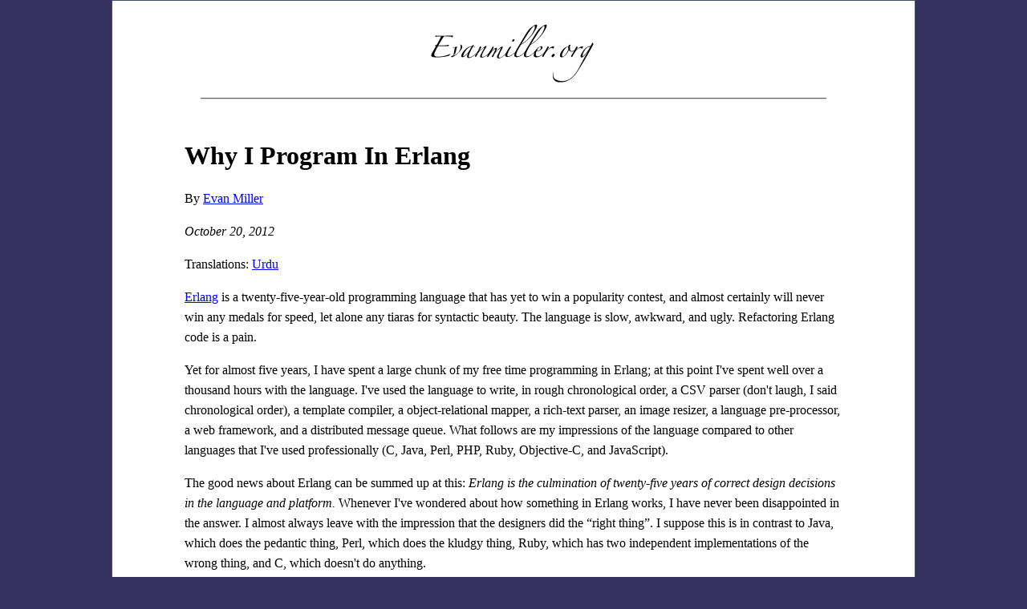

--- FILE ---
content_type: text/html
request_url: https://www.evanmiller.org/why-i-program-in-erlang.html
body_size: 6449
content:
<!doctype html>
<html lang="en">
    <head>
    <title>Why I Program in Erlang – Evan Miller</title>
    <meta charset="UTF-8">
    <meta name="viewport" content="width=device-width,initial-scale=1">
    <meta name="author" content="Evan Miller">
    <link rel="alternate" type="application/rss+xml" href="news.xml">
    <link rel="stylesheet" type="text/css" href="./emiller.css">
    <link rel="stylesheet" type="text/css" href="./article.css">
</head>
<body>
    <div id="content">
        <div class="header">
            <a href="index.html"><picture>
                <source
                    srcset="./header-dark.png 1x, ./header-dark@2x.png 2x"
                    media="(prefers-color-scheme: dark)">
                <img src="./header.png" srcset="./header.png 1x, ./header@2x.png 2x" />
                </picture></a>
        </div>
        <div class="article">
<h1>Why I Program In Erlang</h1>
<p>By <a href="/">Evan Miller</a></p>

<p><em>October 20, 2012</em></p>

<p>Translations: 
<a href="https://mobilemall.pk/blog/why-i-program-in-erlang/" rel="nofollow">Urdu</a> &nbsp;
</p>




<p><a href="https://en.wikipedia.org/wiki/Erlang_(programming_language)">Erlang</a> is a twenty-five-year-old programming language that has yet to win a popularity contest, and almost certainly will never win any medals for speed, let alone any tiaras for syntactic beauty. The language is slow, awkward, and ugly. Refactoring Erlang code is a pain.</p>

<p>Yet for almost five years, I have spent a large chunk of my free time programming in Erlang; at this point I've spent well over a thousand hours with the language. I've used the language to write, in rough chronological order, a CSV parser (don't laugh, I said chronological order), a template compiler, a object-relational mapper, a rich-text parser, an image resizer, a language pre-processor, a web framework, and a distributed message queue. What follows are my impressions of the language compared to other languages that I've used professionally (C, Java, Perl, PHP, Ruby, Objective-C, and JavaScript).</p>

<p>The good news about Erlang can be summed up at this: <em>Erlang is the culmination of twenty-five years of correct design decisions in the language and platform.</em> Whenever I've wondered about how something in Erlang works, I have never been disappointed in the answer. I almost always leave with the impression that the designers did the “right thing”. I suppose this is in contrast to Java, which does the pedantic thing, Perl, which does the kludgy thing, Ruby, which has two independent implementations of the wrong thing, and C, which doesn't do anything.</p>

<p>Take garbage collection. When it's time to collect garbage in other languages, the entire system has to stop while the garbage collector runs. This approach is perfectly fine if your computer program is supposed to run once, write some output, and then quit. But in long-running applications, such as desktop, mobile, or server programs, this strategy results in occasionally frozen UIs and slow response times. Erlang programs, on the other hand, can have thousands of independent heaps which are garbage-collected separately; in this way, the performance penalty of garbage collection is spread out over time, and so a long-running application will not mysteriously stop responding from time to time while the garbage collector runs.</p>

<p>Or take string concatenation. If you pop open the implementation of string concatenation in Perl, Ruby, or JavaScript, you are certain to find an <code>if</code> statement, a <code>realloc</code>, and a <code>memcpy</code>. That is, when you concatenate two strings, the first string is grown to make room for the second, and then the second is copied into the first. This approach has worked for decades and is the “obvious” thing to do. Erlang's approach is non-obvious, and, I believe, correct. In the usual case, Erlang does not use a contiguous chunk of memory to represent a sequence of bytes. Instead, it something called an “I/O list” — a nested list of non-contiguous chunks of memory. The result is that concatenating two strings (I/O lists) takes O(1) time in Erlang, compared O(N) time in other languages. This is why template rendering in Ruby, Python, etc. is slow, but very fast in Erlang.</p>

<p>No matter how blocking and concurrent your application logic is, it is impossible to make a blocking network call in Erlang, or to spawn multiple OS processes. This design decision makes it so that an Erlang server will never crash the operating system. Having lost many nights of sleep to overloaded operating systems at a previous job, I believe that Erlang's concurrency design is correct.</p>

<p>I mentioned that refactoring Erlang code is a pain. Fortunately, in my experience it is rarely necessary to refactor Erlang code in the same way the object-oriented code needs refactoring from time to time. In Erlang, each function is passed all the information it needs, and you get a compiler warning if it was passed any information it doesn't need. In some sense, refactoring is integrated into development; it is not a distinct activity requiring bountiful test coverage and several pots of coffee. Refactoring Java or Objective-C code usually becomes necessary because too many instance methods have been added to a class, and the developer must spend time figuring out which methods require which instance variables and how to best cut the carriage in half. This is simply not a concern in functional programming; moving a function to a different module requires very little hand-wringing and virtually no effort. “Refactoring” Erlang usually consists of breaking large functions down into smaller functions. There is not much mental effort involved; however, due to Erlang's syntactic peculiarities, it can be tedious converting anonymous functions to named functions. Perhaps a clever IDE will eliminate this tedium one day.</p>

<p>All data structures in Erlang are completely transparent. Knowing nothing about the library you are using, you can always inspect the contents of data structures at run-time. This feature greatly aids in debugging, and is a boon to old-fashioned hacking. It is easy to manipulate undocumented data structures in order to implement functionality that the original library author did not intend. Unlike object-oriented programming, you never need to worry about the original author renaming variables and breaking your subclass code; as long as the underlying data structure remains the same, your modifications will continue to work in Erlang.</p>

<p>I find that the transparency of data structures in Erlang makes programming much easier. In object-oriented programming, I am always worrying about what to name things; in Erlang, it usually doesn't matter, as the data structure is half the interface. If you have never programmed in Erlang, you probably have no idea what I am talking about.</p>

<p>And so we come to the bad news about Erlang: the language's benefits are back-loaded. That is, most of the language's benefits can only be appreciated after several years with other languages followed by several years with Erlang. It is certainly not a language for beginners. The syntax is strange to programmers hailing from the C diaspora. Functional programming is tough, and Erlang doesn't put any sugar on the pill. The graphics toolkits are primitive, and there are no fill-in-the-code computer games such as are found in introductory Java courses. Reading any non-trivial Erlang code requires a firm understanding of recursion, a kind of abstract thinking that many people find difficult.</p>

<p>Erlang is also lacking in libraries compared to other languages; in my experience, for any given task, there is zero, one, or at most two Erlang libraries available for the job. I am perhaps alone when I say this, but I actually like the fact that there are not many Erlang libraries available. If I need something done, I have the excuse to do it myself, and I often make discoveries that I would not have made otherwise. It sounds dumb but it is true. I can feel productive because I am doing something that no one has done yet, and along the way I have the freedom to try new approaches and make real innovations. I have learned more in the course of developing Erlang libraries than I ever learned stitching together other people's Ruby or C code. I program in Erlang purely for the enjoyment of solving problems and sharing my discoveries in well-engineered applications.</p>

<p>To a seasoned hobbyist programmer like myself, the only truly bad news about Erlang is that it is slow. For the server applications I have written, the speed of the language has not been an issue; the extra cost in CPU was more than made up by Erlang's correct handling of garbage collection, network I/O, and string concatenation in a concurrent environment. In the language of complexity analysis, Erlang programs tend to have a large constant out front but excellent asymptotic properties.</p>

<p>For the programmer who wishes to write fast programs using Erlang — the sorts of programs that start, run, write some output, and exit — there is hope on several fronts. A native-code compiler is available, and according to numerical <a href="http://shootout.alioth.debian.org/">benchmarks</a>, it makes Erlang programs faster than Ruby, Perl, and PHP, albeit slower than Java and JavaScript. There is <a href="http://www.erlang-factory.com/conference/SFBay2012/speakers/LukasLarsson">talk</a> of a just-in-time native-code compiler, which might provide further improvements to execution time by gleaning information from the code execution itself and making appropriate optimizations. Finally, brave souls can write computationally intensive code in C via a <a href="http://www.erlang.org/doc/man/erl_nif.html">NIF</a>, with the important caveats that C code will block the Erlang scheduler (potentially negating Erlang's concurrency capabilities), and that parallel C code is famously difficult to write.</p>

<p>My own choice for writing fast programs in Erlang is an alternative technology which affords all the benefits of C code without compromising the integrity of the Erlang run-time. It is <a href="https://en.wikipedia.org/wiki/OpenCL">OpenCL</a>, a C-like language introduced by Apple in 2008. Like Erlang, OpenCL easily takes advantage of all the processor cores on a given machine; unlike Erlang, OpenCL programs are very fast. In fact, OpenCL programs are usually faster than C programs, as OpenCL programs can take advantage of a processor's vector capabilities in a way that normally requires hand-tuned assembler code. OpenCL programs can be compiled and executed <a href="https://github.com/tonyrog/cl">directly from Erlang code</a>; in my view, it is a perfect technology for performing computationally intensive tasks (that is, running those inner loops) inside of a larger Erlang program.</p>

<p>By way of disclaimer, I have not actually used OpenCL inside an Erlang program. As I said, speed has not been a problem in the Erlang programs I've written. I do have some first-hand experience with OpenCL and have been quite pleased. I wrote a map projection library in OpenCL which is about 5 times faster than the state-of-the-art Proj.4 library (written in C). I also wrote an OpenCL library for doing multivariate statistics; I haven't benchmarked it against existing libraries, but I suspect it is faster by a similar margin. There are some peculiarities in writing OpenCL code, but it is my hope that one day all the world's tight loops will be rewritten in OpenCL and invoked from large programs written in Erlang.</p>

<h3>Changes</h3>
<ul>
    <li>10/30/2012 - Minor clarifications and corrections</li>
</ul>


<hr>

<p><em>You’re reading <a href="/">evanmiller.org</a>, a random collection of math, tech, and musings. If you liked this you might also enjoy:
    <ul>
        <li><a href="why-i-develop-for-the-mac.html">Why I Develop For The Mac</a>
        <li><a href="why-im-betting-on-julia.html">Why I’m Betting on Julia</a>
        <li><a href="four-days-of-go.html">Four Days of Go</a>
        <li><a href="a-taste-of-rust.html">A Taste of Rust</a>
    </ul>
</em>
</p>

<hr>
<p><em>Get new articles as they’re published, via <a href="https://www.linkedin.com/in/evanmmiller/">LinkedIn</a>, <a href="https://twitter.com/EvMill">Twitter</a>, or <a href="/news.xml">RSS</a>.</em></p>

<hr>

<p><em>Want to look for statistical patterns in your MySQL, PostgreSQL, or SQLite database? My desktop statistics software <strong><a href="https://www.wizardmac.com/">Wizard</a></strong> can help you analyze <strong>more data in less time</strong> and <strong>communicate discoveries visually</strong> without spending days struggling with pointless command syntax. Check it out!</em></p>
<div style="text-align: center">
<a href="https://www.wizardmac.com/"><img height="128" width="128" src="./images/index/wizard2.png"></a><br>
<strong><a href="https://www.wizardmac.com/">Wizard</a></strong><br><span style="color: #777; font-size: 14px">Statistics the Mac way</span>
</div>


<hr>

<p><a href="/">Back to Evan Miller’s home page</a> 
– <a href="/news.xml">Subscribe to RSS</a>
– <a href="https://www.linkedin.com/in/evanmmiller/">LinkedIn</a>
– <a href="https://twitter.com/EvMill">Twitter</a> 
</p>

<hr>

</div>
</div>
<script type="text/javascript">
  (function(i,s,o,g,r,a,m){i['GoogleAnalyticsObject']=r;i[r]=i[r]||function(){
  (i[r].q=i[r].q||[]).push(arguments)},i[r].l=1*new Date();a=s.createElement(o),
  m=s.getElementsByTagName(o)[0];a.async=1;a.src=g;m.parentNode.insertBefore(a,m)
  })(window,document,'script','//www.google-analytics.com/analytics.js','ga');

  ga('create', 'UA-5838049-1', 'auto');
  ga('send', 'pageview');
</script>
</body>
</html>


--- FILE ---
content_type: text/css
request_url: https://www.evanmiller.org/emiller.css
body_size: 1129
content:
body {
    background-color: #5c84b0;
    background-color: #FEFFA6;
    background-color: #BAFFC5;
    background-color: #35325f;
    font-family: georgia;
    padding: 0 !important;
    margin: 0 !important;
}
img {
    border: 0;
}

p {
    line-height: 1.6em;
}
ul li {
    line-height: 1.6em;
}
ol li {
    line-height: 1.6em;
}
div#content {
    top: 0;
    background-color: white;
    border-width: 1px;
    border-style: solid;
    border-color: #404e61;
    min-height: 100%;
    margin: auto;
    max-width: 1000px;
    width: 90%;
}
div.header {
    padding: 0;
    margin: 0;
    width: 100%;
    overflow: hidden;
}
div.header img {
    margin-left: 50%;
    transform: translateX(-50%);
}
span.note {
    font-size: 12px;
}
div.footer {
    clear: both;
    font-size: 12px;
    text-align: center;
    padding: 10px;
}
div.links {
    padding: 0px 12px;
}
@media (prefers-color-scheme: dark) {
    div#content {
        color: white;
        background-color: #1b1b1b;
    }
    a {
        color: #99ccff;
    }
    a:visited {
        color: #bb99ff;
    }
    body {
        background-color: #1d193e;
    }
}


--- FILE ---
content_type: text/css
request_url: https://www.evanmiller.org/article.css
body_size: 1296
content:
@media screen and (max-width: 600px) {
    h1 {
        margin-top: 0;
    }
}
div.article {
    padding: 20px 9%;
}
sub {
    line-height: 0;
}
sup {
    line-height: 0;
}
p.equation {
    text-align: center;
}
div.step {
    font-size: 20px;
}
code {
    background-color: #e3e3e3;
}
pre code {
    background-color: transparent;
    margin-left: 2em;
    display: block;
    width: auto;
    overflow: scroll;
    border-right: 8px solid gainsboro;
}
a.source {
    font-family: monospace;
}
div.aside {
    font-style: italic;
    border: 2px dashed #7042ce;
    margin: 20px;
    padding: 10px;
}
div.aside code {
    background-color: white;
}
div.figure img {
    margin-top: 20px;
}
div.figure {
    border: 1px dotted black;
    margin: 20px;
    padding: 0px 10px;
    text-align: center;
}
p.summary {
    font-style: italic;
    font-size: 18px;
    line-height: 24px;
}
table td {
    padding: 4px;
}
ol.footnotes {
    font-size: 14px;
}
figure {
    margin-inline-start: 0;
    margin-inline-end: 0;
}
figure img {
    max-width: 100%;
}
figcaption {
    text-align: center;
}
blockquote {
    margin-left: 10%;
    margin-right: 10%;
}
@media (prefers-color-scheme: dark) {
    pre code {
        border-color: #848482;
    }
    code {
        background-color: #5b575d;
    }
}


--- FILE ---
content_type: text/plain
request_url: https://www.google-analytics.com/j/collect?v=1&_v=j102&a=875452360&t=pageview&_s=1&dl=https%3A%2F%2Fwww.evanmiller.org%2Fwhy-i-program-in-erlang.html&ul=en-us%40posix&dt=Why%20I%20Program%20in%20Erlang%20%E2%80%93%20Evan%20Miller&sr=1280x720&vp=1280x720&_u=IEBAAEABAAAAACAAI~&jid=1569914192&gjid=1310377807&cid=434646947.1764862272&tid=UA-5838049-1&_gid=1239915558.1764862272&_r=1&_slc=1&z=1846336096
body_size: -450
content:
2,cG-B4ZFNQ3V7T